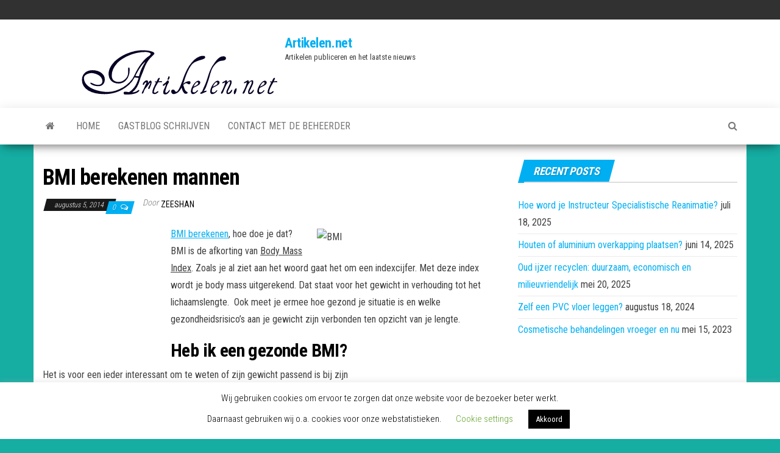

--- FILE ---
content_type: text/html; charset=UTF-8
request_url: https://www.artikelen.net/bmi-berekenen-mannen/
body_size: 15629
content:
<!DOCTYPE html>
<html dir="ltr" lang="nl-NL" prefix="og: https://ogp.me/ns#">
    <head>
        <meta http-equiv="content-type" content="text/html; charset=UTF-8" />
        <meta http-equiv="X-UA-Compatible" content="IE=edge">
        <meta name="viewport" content="width=device-width, initial-scale=1">
        <link rel="pingback" href="https://www.artikelen.net/xmlrpc.php" />
        
        <!--noptimize-->
        <script type = "text/javascript">

            // 
            // Get screen dimensions, device pixel ration and set in a cookie.
            // 
            
                            var screen_width = screen.width;
            
            var devicePixelRatio = window.devicePixelRatio ? window.devicePixelRatio : 1;

            document.cookie = 'resolution=' + screen_width + ',' + devicePixelRatio + '; SameSite=Strict; path=/';

        </script> 
        <!--/noptimize--> <title>BMI berekenen mannen | Artikelen.net</title>

		<!-- All in One SEO 4.9.1.1 - aioseo.com -->
	<meta name="robots" content="max-image-preview:large" />
	<meta name="author" content="zeeshan"/>
	<link rel="canonical" href="https://www.artikelen.net/bmi-berekenen-mannen/" />
	<meta name="generator" content="All in One SEO (AIOSEO) 4.9.1.1" />
		<meta property="og:locale" content="nl_NL" />
		<meta property="og:site_name" content="Artikelen.net | Artikelen publiceren en het laatste nieuws" />
		<meta property="og:type" content="article" />
		<meta property="og:title" content="BMI berekenen mannen | Artikelen.net" />
		<meta property="og:url" content="https://www.artikelen.net/bmi-berekenen-mannen/" />
		<meta property="og:image" content="https://www.artikelen.net/wp-content/uploads/2018/05/New-Project-2.jpg" />
		<meta property="og:image:secure_url" content="https://www.artikelen.net/wp-content/uploads/2018/05/New-Project-2.jpg" />
		<meta property="article:published_time" content="2014-08-05T20:41:22+00:00" />
		<meta property="article:modified_time" content="2014-08-05T20:41:22+00:00" />
		<meta name="twitter:card" content="summary" />
		<meta name="twitter:title" content="BMI berekenen mannen | Artikelen.net" />
		<meta name="twitter:image" content="https://www.artikelen.net/wp-content/uploads/2018/05/New-Project-2.jpg" />
		<script type="application/ld+json" class="aioseo-schema">
			{"@context":"https:\/\/schema.org","@graph":[{"@type":"Article","@id":"https:\/\/www.artikelen.net\/bmi-berekenen-mannen\/#article","name":"BMI berekenen mannen | Artikelen.net","headline":"BMI berekenen mannen","author":{"@id":"https:\/\/www.artikelen.net\/author\/zeeshan\/#author"},"publisher":{"@id":"https:\/\/www.artikelen.net\/#organization"},"image":{"@type":"ImageObject","url":"http:\/\/bmi-uitrekenen.com\/wp-content\/uploads\/2013\/04\/bmi-uitrekenen-300x180.png","@id":"https:\/\/www.artikelen.net\/bmi-berekenen-mannen\/#articleImage"},"datePublished":"2014-08-05T20:41:22+00:00","dateModified":"2014-08-05T20:41:22+00:00","inLanguage":"nl-NL","mainEntityOfPage":{"@id":"https:\/\/www.artikelen.net\/bmi-berekenen-mannen\/#webpage"},"isPartOf":{"@id":"https:\/\/www.artikelen.net\/bmi-berekenen-mannen\/#webpage"},"articleSection":"Gezondheid"},{"@type":"BreadcrumbList","@id":"https:\/\/www.artikelen.net\/bmi-berekenen-mannen\/#breadcrumblist","itemListElement":[{"@type":"ListItem","@id":"https:\/\/www.artikelen.net#listItem","position":1,"name":"Home","item":"https:\/\/www.artikelen.net","nextItem":{"@type":"ListItem","@id":"https:\/\/www.artikelen.net\/category\/gezondheid\/#listItem","name":"Gezondheid"}},{"@type":"ListItem","@id":"https:\/\/www.artikelen.net\/category\/gezondheid\/#listItem","position":2,"name":"Gezondheid","item":"https:\/\/www.artikelen.net\/category\/gezondheid\/","nextItem":{"@type":"ListItem","@id":"https:\/\/www.artikelen.net\/bmi-berekenen-mannen\/#listItem","name":"BMI berekenen mannen"},"previousItem":{"@type":"ListItem","@id":"https:\/\/www.artikelen.net#listItem","name":"Home"}},{"@type":"ListItem","@id":"https:\/\/www.artikelen.net\/bmi-berekenen-mannen\/#listItem","position":3,"name":"BMI berekenen mannen","previousItem":{"@type":"ListItem","@id":"https:\/\/www.artikelen.net\/category\/gezondheid\/#listItem","name":"Gezondheid"}}]},{"@type":"Organization","@id":"https:\/\/www.artikelen.net\/#organization","name":"Artikelen.net","description":"Artikelen publiceren en het laatste nieuws","url":"https:\/\/www.artikelen.net\/","logo":{"@type":"ImageObject","url":"https:\/\/www.artikelen.net\/wp-content\/uploads\/2018\/05\/New-Project-2.jpg","@id":"https:\/\/www.artikelen.net\/bmi-berekenen-mannen\/#organizationLogo","width":397,"height":105},"image":{"@id":"https:\/\/www.artikelen.net\/bmi-berekenen-mannen\/#organizationLogo"}},{"@type":"Person","@id":"https:\/\/www.artikelen.net\/author\/zeeshan\/#author","url":"https:\/\/www.artikelen.net\/author\/zeeshan\/","name":"zeeshan","image":{"@type":"ImageObject","@id":"https:\/\/www.artikelen.net\/bmi-berekenen-mannen\/#authorImage","url":"https:\/\/secure.gravatar.com\/avatar\/1945fbff86a774494f483822382b1cee8e950e237f9b7c85b6a16f78405fb261?s=96&d=mm&r=g","width":96,"height":96,"caption":"zeeshan"}},{"@type":"WebPage","@id":"https:\/\/www.artikelen.net\/bmi-berekenen-mannen\/#webpage","url":"https:\/\/www.artikelen.net\/bmi-berekenen-mannen\/","name":"BMI berekenen mannen | Artikelen.net","inLanguage":"nl-NL","isPartOf":{"@id":"https:\/\/www.artikelen.net\/#website"},"breadcrumb":{"@id":"https:\/\/www.artikelen.net\/bmi-berekenen-mannen\/#breadcrumblist"},"author":{"@id":"https:\/\/www.artikelen.net\/author\/zeeshan\/#author"},"creator":{"@id":"https:\/\/www.artikelen.net\/author\/zeeshan\/#author"},"datePublished":"2014-08-05T20:41:22+00:00","dateModified":"2014-08-05T20:41:22+00:00"},{"@type":"WebSite","@id":"https:\/\/www.artikelen.net\/#website","url":"https:\/\/www.artikelen.net\/","name":"Artikelen.net","description":"Artikelen publiceren en het laatste nieuws","inLanguage":"nl-NL","publisher":{"@id":"https:\/\/www.artikelen.net\/#organization"}}]}
		</script>
		<!-- All in One SEO -->

<link rel='dns-prefetch' href='//fonts.googleapis.com' />
<link rel="alternate" type="application/rss+xml" title="Artikelen.net &raquo; feed" href="https://www.artikelen.net/feed/" />
<link rel="alternate" type="application/rss+xml" title="Artikelen.net &raquo; reacties feed" href="https://www.artikelen.net/comments/feed/" />
<link rel="alternate" type="application/rss+xml" title="Artikelen.net &raquo; BMI berekenen mannen reacties feed" href="https://www.artikelen.net/bmi-berekenen-mannen/feed/" />
<link rel="alternate" title="oEmbed (JSON)" type="application/json+oembed" href="https://www.artikelen.net/wp-json/oembed/1.0/embed?url=https%3A%2F%2Fwww.artikelen.net%2Fbmi-berekenen-mannen%2F" />
<link rel="alternate" title="oEmbed (XML)" type="text/xml+oembed" href="https://www.artikelen.net/wp-json/oembed/1.0/embed?url=https%3A%2F%2Fwww.artikelen.net%2Fbmi-berekenen-mannen%2F&#038;format=xml" />
<style id='wp-img-auto-sizes-contain-inline-css' type='text/css'>
img:is([sizes=auto i],[sizes^="auto," i]){contain-intrinsic-size:3000px 1500px}
/*# sourceURL=wp-img-auto-sizes-contain-inline-css */
</style>
<style id='wp-emoji-styles-inline-css' type='text/css'>

	img.wp-smiley, img.emoji {
		display: inline !important;
		border: none !important;
		box-shadow: none !important;
		height: 1em !important;
		width: 1em !important;
		margin: 0 0.07em !important;
		vertical-align: -0.1em !important;
		background: none !important;
		padding: 0 !important;
	}
/*# sourceURL=wp-emoji-styles-inline-css */
</style>
<style id='wp-block-library-inline-css' type='text/css'>
:root{--wp-block-synced-color:#7a00df;--wp-block-synced-color--rgb:122,0,223;--wp-bound-block-color:var(--wp-block-synced-color);--wp-editor-canvas-background:#ddd;--wp-admin-theme-color:#007cba;--wp-admin-theme-color--rgb:0,124,186;--wp-admin-theme-color-darker-10:#006ba1;--wp-admin-theme-color-darker-10--rgb:0,107,160.5;--wp-admin-theme-color-darker-20:#005a87;--wp-admin-theme-color-darker-20--rgb:0,90,135;--wp-admin-border-width-focus:2px}@media (min-resolution:192dpi){:root{--wp-admin-border-width-focus:1.5px}}.wp-element-button{cursor:pointer}:root .has-very-light-gray-background-color{background-color:#eee}:root .has-very-dark-gray-background-color{background-color:#313131}:root .has-very-light-gray-color{color:#eee}:root .has-very-dark-gray-color{color:#313131}:root .has-vivid-green-cyan-to-vivid-cyan-blue-gradient-background{background:linear-gradient(135deg,#00d084,#0693e3)}:root .has-purple-crush-gradient-background{background:linear-gradient(135deg,#34e2e4,#4721fb 50%,#ab1dfe)}:root .has-hazy-dawn-gradient-background{background:linear-gradient(135deg,#faaca8,#dad0ec)}:root .has-subdued-olive-gradient-background{background:linear-gradient(135deg,#fafae1,#67a671)}:root .has-atomic-cream-gradient-background{background:linear-gradient(135deg,#fdd79a,#004a59)}:root .has-nightshade-gradient-background{background:linear-gradient(135deg,#330968,#31cdcf)}:root .has-midnight-gradient-background{background:linear-gradient(135deg,#020381,#2874fc)}:root{--wp--preset--font-size--normal:16px;--wp--preset--font-size--huge:42px}.has-regular-font-size{font-size:1em}.has-larger-font-size{font-size:2.625em}.has-normal-font-size{font-size:var(--wp--preset--font-size--normal)}.has-huge-font-size{font-size:var(--wp--preset--font-size--huge)}.has-text-align-center{text-align:center}.has-text-align-left{text-align:left}.has-text-align-right{text-align:right}.has-fit-text{white-space:nowrap!important}#end-resizable-editor-section{display:none}.aligncenter{clear:both}.items-justified-left{justify-content:flex-start}.items-justified-center{justify-content:center}.items-justified-right{justify-content:flex-end}.items-justified-space-between{justify-content:space-between}.screen-reader-text{border:0;clip-path:inset(50%);height:1px;margin:-1px;overflow:hidden;padding:0;position:absolute;width:1px;word-wrap:normal!important}.screen-reader-text:focus{background-color:#ddd;clip-path:none;color:#444;display:block;font-size:1em;height:auto;left:5px;line-height:normal;padding:15px 23px 14px;text-decoration:none;top:5px;width:auto;z-index:100000}html :where(.has-border-color){border-style:solid}html :where([style*=border-top-color]){border-top-style:solid}html :where([style*=border-right-color]){border-right-style:solid}html :where([style*=border-bottom-color]){border-bottom-style:solid}html :where([style*=border-left-color]){border-left-style:solid}html :where([style*=border-width]){border-style:solid}html :where([style*=border-top-width]){border-top-style:solid}html :where([style*=border-right-width]){border-right-style:solid}html :where([style*=border-bottom-width]){border-bottom-style:solid}html :where([style*=border-left-width]){border-left-style:solid}html :where(img[class*=wp-image-]){height:auto;max-width:100%}:where(figure){margin:0 0 1em}html :where(.is-position-sticky){--wp-admin--admin-bar--position-offset:var(--wp-admin--admin-bar--height,0px)}@media screen and (max-width:600px){html :where(.is-position-sticky){--wp-admin--admin-bar--position-offset:0px}}

/*# sourceURL=wp-block-library-inline-css */
</style><style id='global-styles-inline-css' type='text/css'>
:root{--wp--preset--aspect-ratio--square: 1;--wp--preset--aspect-ratio--4-3: 4/3;--wp--preset--aspect-ratio--3-4: 3/4;--wp--preset--aspect-ratio--3-2: 3/2;--wp--preset--aspect-ratio--2-3: 2/3;--wp--preset--aspect-ratio--16-9: 16/9;--wp--preset--aspect-ratio--9-16: 9/16;--wp--preset--color--black: #000000;--wp--preset--color--cyan-bluish-gray: #abb8c3;--wp--preset--color--white: #ffffff;--wp--preset--color--pale-pink: #f78da7;--wp--preset--color--vivid-red: #cf2e2e;--wp--preset--color--luminous-vivid-orange: #ff6900;--wp--preset--color--luminous-vivid-amber: #fcb900;--wp--preset--color--light-green-cyan: #7bdcb5;--wp--preset--color--vivid-green-cyan: #00d084;--wp--preset--color--pale-cyan-blue: #8ed1fc;--wp--preset--color--vivid-cyan-blue: #0693e3;--wp--preset--color--vivid-purple: #9b51e0;--wp--preset--gradient--vivid-cyan-blue-to-vivid-purple: linear-gradient(135deg,rgb(6,147,227) 0%,rgb(155,81,224) 100%);--wp--preset--gradient--light-green-cyan-to-vivid-green-cyan: linear-gradient(135deg,rgb(122,220,180) 0%,rgb(0,208,130) 100%);--wp--preset--gradient--luminous-vivid-amber-to-luminous-vivid-orange: linear-gradient(135deg,rgb(252,185,0) 0%,rgb(255,105,0) 100%);--wp--preset--gradient--luminous-vivid-orange-to-vivid-red: linear-gradient(135deg,rgb(255,105,0) 0%,rgb(207,46,46) 100%);--wp--preset--gradient--very-light-gray-to-cyan-bluish-gray: linear-gradient(135deg,rgb(238,238,238) 0%,rgb(169,184,195) 100%);--wp--preset--gradient--cool-to-warm-spectrum: linear-gradient(135deg,rgb(74,234,220) 0%,rgb(151,120,209) 20%,rgb(207,42,186) 40%,rgb(238,44,130) 60%,rgb(251,105,98) 80%,rgb(254,248,76) 100%);--wp--preset--gradient--blush-light-purple: linear-gradient(135deg,rgb(255,206,236) 0%,rgb(152,150,240) 100%);--wp--preset--gradient--blush-bordeaux: linear-gradient(135deg,rgb(254,205,165) 0%,rgb(254,45,45) 50%,rgb(107,0,62) 100%);--wp--preset--gradient--luminous-dusk: linear-gradient(135deg,rgb(255,203,112) 0%,rgb(199,81,192) 50%,rgb(65,88,208) 100%);--wp--preset--gradient--pale-ocean: linear-gradient(135deg,rgb(255,245,203) 0%,rgb(182,227,212) 50%,rgb(51,167,181) 100%);--wp--preset--gradient--electric-grass: linear-gradient(135deg,rgb(202,248,128) 0%,rgb(113,206,126) 100%);--wp--preset--gradient--midnight: linear-gradient(135deg,rgb(2,3,129) 0%,rgb(40,116,252) 100%);--wp--preset--font-size--small: 13px;--wp--preset--font-size--medium: 20px;--wp--preset--font-size--large: 36px;--wp--preset--font-size--x-large: 42px;--wp--preset--spacing--20: 0.44rem;--wp--preset--spacing--30: 0.67rem;--wp--preset--spacing--40: 1rem;--wp--preset--spacing--50: 1.5rem;--wp--preset--spacing--60: 2.25rem;--wp--preset--spacing--70: 3.38rem;--wp--preset--spacing--80: 5.06rem;--wp--preset--shadow--natural: 6px 6px 9px rgba(0, 0, 0, 0.2);--wp--preset--shadow--deep: 12px 12px 50px rgba(0, 0, 0, 0.4);--wp--preset--shadow--sharp: 6px 6px 0px rgba(0, 0, 0, 0.2);--wp--preset--shadow--outlined: 6px 6px 0px -3px rgb(255, 255, 255), 6px 6px rgb(0, 0, 0);--wp--preset--shadow--crisp: 6px 6px 0px rgb(0, 0, 0);}:where(.is-layout-flex){gap: 0.5em;}:where(.is-layout-grid){gap: 0.5em;}body .is-layout-flex{display: flex;}.is-layout-flex{flex-wrap: wrap;align-items: center;}.is-layout-flex > :is(*, div){margin: 0;}body .is-layout-grid{display: grid;}.is-layout-grid > :is(*, div){margin: 0;}:where(.wp-block-columns.is-layout-flex){gap: 2em;}:where(.wp-block-columns.is-layout-grid){gap: 2em;}:where(.wp-block-post-template.is-layout-flex){gap: 1.25em;}:where(.wp-block-post-template.is-layout-grid){gap: 1.25em;}.has-black-color{color: var(--wp--preset--color--black) !important;}.has-cyan-bluish-gray-color{color: var(--wp--preset--color--cyan-bluish-gray) !important;}.has-white-color{color: var(--wp--preset--color--white) !important;}.has-pale-pink-color{color: var(--wp--preset--color--pale-pink) !important;}.has-vivid-red-color{color: var(--wp--preset--color--vivid-red) !important;}.has-luminous-vivid-orange-color{color: var(--wp--preset--color--luminous-vivid-orange) !important;}.has-luminous-vivid-amber-color{color: var(--wp--preset--color--luminous-vivid-amber) !important;}.has-light-green-cyan-color{color: var(--wp--preset--color--light-green-cyan) !important;}.has-vivid-green-cyan-color{color: var(--wp--preset--color--vivid-green-cyan) !important;}.has-pale-cyan-blue-color{color: var(--wp--preset--color--pale-cyan-blue) !important;}.has-vivid-cyan-blue-color{color: var(--wp--preset--color--vivid-cyan-blue) !important;}.has-vivid-purple-color{color: var(--wp--preset--color--vivid-purple) !important;}.has-black-background-color{background-color: var(--wp--preset--color--black) !important;}.has-cyan-bluish-gray-background-color{background-color: var(--wp--preset--color--cyan-bluish-gray) !important;}.has-white-background-color{background-color: var(--wp--preset--color--white) !important;}.has-pale-pink-background-color{background-color: var(--wp--preset--color--pale-pink) !important;}.has-vivid-red-background-color{background-color: var(--wp--preset--color--vivid-red) !important;}.has-luminous-vivid-orange-background-color{background-color: var(--wp--preset--color--luminous-vivid-orange) !important;}.has-luminous-vivid-amber-background-color{background-color: var(--wp--preset--color--luminous-vivid-amber) !important;}.has-light-green-cyan-background-color{background-color: var(--wp--preset--color--light-green-cyan) !important;}.has-vivid-green-cyan-background-color{background-color: var(--wp--preset--color--vivid-green-cyan) !important;}.has-pale-cyan-blue-background-color{background-color: var(--wp--preset--color--pale-cyan-blue) !important;}.has-vivid-cyan-blue-background-color{background-color: var(--wp--preset--color--vivid-cyan-blue) !important;}.has-vivid-purple-background-color{background-color: var(--wp--preset--color--vivid-purple) !important;}.has-black-border-color{border-color: var(--wp--preset--color--black) !important;}.has-cyan-bluish-gray-border-color{border-color: var(--wp--preset--color--cyan-bluish-gray) !important;}.has-white-border-color{border-color: var(--wp--preset--color--white) !important;}.has-pale-pink-border-color{border-color: var(--wp--preset--color--pale-pink) !important;}.has-vivid-red-border-color{border-color: var(--wp--preset--color--vivid-red) !important;}.has-luminous-vivid-orange-border-color{border-color: var(--wp--preset--color--luminous-vivid-orange) !important;}.has-luminous-vivid-amber-border-color{border-color: var(--wp--preset--color--luminous-vivid-amber) !important;}.has-light-green-cyan-border-color{border-color: var(--wp--preset--color--light-green-cyan) !important;}.has-vivid-green-cyan-border-color{border-color: var(--wp--preset--color--vivid-green-cyan) !important;}.has-pale-cyan-blue-border-color{border-color: var(--wp--preset--color--pale-cyan-blue) !important;}.has-vivid-cyan-blue-border-color{border-color: var(--wp--preset--color--vivid-cyan-blue) !important;}.has-vivid-purple-border-color{border-color: var(--wp--preset--color--vivid-purple) !important;}.has-vivid-cyan-blue-to-vivid-purple-gradient-background{background: var(--wp--preset--gradient--vivid-cyan-blue-to-vivid-purple) !important;}.has-light-green-cyan-to-vivid-green-cyan-gradient-background{background: var(--wp--preset--gradient--light-green-cyan-to-vivid-green-cyan) !important;}.has-luminous-vivid-amber-to-luminous-vivid-orange-gradient-background{background: var(--wp--preset--gradient--luminous-vivid-amber-to-luminous-vivid-orange) !important;}.has-luminous-vivid-orange-to-vivid-red-gradient-background{background: var(--wp--preset--gradient--luminous-vivid-orange-to-vivid-red) !important;}.has-very-light-gray-to-cyan-bluish-gray-gradient-background{background: var(--wp--preset--gradient--very-light-gray-to-cyan-bluish-gray) !important;}.has-cool-to-warm-spectrum-gradient-background{background: var(--wp--preset--gradient--cool-to-warm-spectrum) !important;}.has-blush-light-purple-gradient-background{background: var(--wp--preset--gradient--blush-light-purple) !important;}.has-blush-bordeaux-gradient-background{background: var(--wp--preset--gradient--blush-bordeaux) !important;}.has-luminous-dusk-gradient-background{background: var(--wp--preset--gradient--luminous-dusk) !important;}.has-pale-ocean-gradient-background{background: var(--wp--preset--gradient--pale-ocean) !important;}.has-electric-grass-gradient-background{background: var(--wp--preset--gradient--electric-grass) !important;}.has-midnight-gradient-background{background: var(--wp--preset--gradient--midnight) !important;}.has-small-font-size{font-size: var(--wp--preset--font-size--small) !important;}.has-medium-font-size{font-size: var(--wp--preset--font-size--medium) !important;}.has-large-font-size{font-size: var(--wp--preset--font-size--large) !important;}.has-x-large-font-size{font-size: var(--wp--preset--font-size--x-large) !important;}
/*# sourceURL=global-styles-inline-css */
</style>

<style id='classic-theme-styles-inline-css' type='text/css'>
/*! This file is auto-generated */
.wp-block-button__link{color:#fff;background-color:#32373c;border-radius:9999px;box-shadow:none;text-decoration:none;padding:calc(.667em + 2px) calc(1.333em + 2px);font-size:1.125em}.wp-block-file__button{background:#32373c;color:#fff;text-decoration:none}
/*# sourceURL=/wp-includes/css/classic-themes.min.css */
</style>
<link rel='stylesheet' id='cookie-law-info-css' href='https://www.artikelen.net/wp-content/plugins/cookie-law-info/legacy/public/css/cookie-law-info-public.css?ver=3.3.8' type='text/css' media='all' />
<link rel='stylesheet' id='cookie-law-info-gdpr-css' href='https://www.artikelen.net/wp-content/plugins/cookie-law-info/legacy/public/css/cookie-law-info-gdpr.css?ver=3.3.8' type='text/css' media='all' />
<link rel='stylesheet' id='mks_shortcodes_fntawsm_css-css' href='https://www.artikelen.net/wp-content/plugins/meks-flexible-shortcodes/css/font-awesome/css/font-awesome.min.css?ver=1.3.8' type='text/css' media='screen' />
<link rel='stylesheet' id='mks_shortcodes_simple_line_icons-css' href='https://www.artikelen.net/wp-content/plugins/meks-flexible-shortcodes/css/simple-line/simple-line-icons.css?ver=1.3.8' type='text/css' media='screen' />
<link rel='stylesheet' id='mks_shortcodes_css-css' href='https://www.artikelen.net/wp-content/plugins/meks-flexible-shortcodes/css/style.css?ver=1.3.8' type='text/css' media='screen' />
<link rel='stylesheet' id='envo-magazine-fonts-css' href='https://fonts.googleapis.com/css?family=Roboto+Condensed%3A300%2C400%2C700&#038;subset=latin%2Clatin-ext' type='text/css' media='all' />
<link rel='stylesheet' id='bootstrap-css' href='https://www.artikelen.net/wp-content/themes/envo-magazine/css/bootstrap.css?ver=3.3.7' type='text/css' media='all' />
<link rel='stylesheet' id='envo-magazine-stylesheet-css' href='https://www.artikelen.net/wp-content/themes/envo-magazine/style.css?ver=1.3.12' type='text/css' media='all' />
<link rel='stylesheet' id='font-awesome-css' href='https://www.artikelen.net/wp-content/themes/envo-magazine/css/font-awesome.min.css?ver=4.7.0' type='text/css' media='all' />
<link rel='stylesheet' id='meks-ads-widget-css' href='https://www.artikelen.net/wp-content/plugins/meks-easy-ads-widget/css/style.css?ver=2.0.9' type='text/css' media='all' />
<link rel='stylesheet' id='meks-themeforest-widget-css' href='https://www.artikelen.net/wp-content/plugins/meks-themeforest-smart-widget/css/style.css?ver=1.6' type='text/css' media='all' />
<script type="text/javascript" src="https://www.artikelen.net/wp-includes/js/jquery/jquery.min.js?ver=3.7.1" id="jquery-core-js"></script>
<script type="text/javascript" src="https://www.artikelen.net/wp-includes/js/jquery/jquery-migrate.min.js?ver=3.4.1" id="jquery-migrate-js"></script>
<script type="text/javascript" id="jquery-js-after">
/* <![CDATA[ */
jQuery(document).ready(function() {
	jQuery(".28fe44d0db627046d4da2392b99c1272").click(function() {
		jQuery.post(
			"https://www.artikelen.net/wp-admin/admin-ajax.php", {
				"action": "quick_adsense_onpost_ad_click",
				"quick_adsense_onpost_ad_index": jQuery(this).attr("data-index"),
				"quick_adsense_nonce": "8f9eb9baf9",
			}, function(response) { }
		);
	});
});

//# sourceURL=jquery-js-after
/* ]]> */
</script>
<script type="text/javascript" id="cookie-law-info-js-extra">
/* <![CDATA[ */
var Cli_Data = {"nn_cookie_ids":[],"cookielist":[],"non_necessary_cookies":[],"ccpaEnabled":"","ccpaRegionBased":"","ccpaBarEnabled":"","strictlyEnabled":["necessary","obligatoire"],"ccpaType":"gdpr","js_blocking":"","custom_integration":"","triggerDomRefresh":"","secure_cookies":""};
var cli_cookiebar_settings = {"animate_speed_hide":"500","animate_speed_show":"500","background":"#FFF","border":"#b1a6a6c2","border_on":"","button_1_button_colour":"#000","button_1_button_hover":"#000000","button_1_link_colour":"#fff","button_1_as_button":"1","button_1_new_win":"","button_2_button_colour":"#333","button_2_button_hover":"#292929","button_2_link_colour":"#444","button_2_as_button":"","button_2_hidebar":"","button_3_button_colour":"#000","button_3_button_hover":"#000000","button_3_link_colour":"#fff","button_3_as_button":"1","button_3_new_win":"","button_4_button_colour":"#000","button_4_button_hover":"#000000","button_4_link_colour":"#62a329","button_4_as_button":"","button_7_button_colour":"#61a229","button_7_button_hover":"#4e8221","button_7_link_colour":"#fff","button_7_as_button":"1","button_7_new_win":"","font_family":"inherit","header_fix":"","notify_animate_hide":"1","notify_animate_show":"","notify_div_id":"#cookie-law-info-bar","notify_position_horizontal":"right","notify_position_vertical":"bottom","scroll_close":"","scroll_close_reload":"","accept_close_reload":"","reject_close_reload":"","showagain_tab":"1","showagain_background":"#fff","showagain_border":"#000","showagain_div_id":"#cookie-law-info-again","showagain_x_position":"100px","text":"#000","show_once_yn":"","show_once":"10000","logging_on":"","as_popup":"","popup_overlay":"1","bar_heading_text":"","cookie_bar_as":"banner","popup_showagain_position":"bottom-right","widget_position":"left"};
var log_object = {"ajax_url":"https://www.artikelen.net/wp-admin/admin-ajax.php"};
//# sourceURL=cookie-law-info-js-extra
/* ]]> */
</script>
<script type="text/javascript" src="https://www.artikelen.net/wp-content/plugins/cookie-law-info/legacy/public/js/cookie-law-info-public.js?ver=3.3.8" id="cookie-law-info-js"></script>
<link rel="https://api.w.org/" href="https://www.artikelen.net/wp-json/" /><link rel="alternate" title="JSON" type="application/json" href="https://www.artikelen.net/wp-json/wp/v2/posts/101" /><link rel="EditURI" type="application/rsd+xml" title="RSD" href="https://www.artikelen.net/xmlrpc.php?rsd" />

<link rel='shortlink' href='https://www.artikelen.net/?p=101' />
<script type="text/javascript">var ajaxurl = "https://www.artikelen.net/wp-admin/admin-ajax.php";</script><!-- auto ad code generated by Easy Google AdSense plugin v1.0.13 --><script async src="https://pagead2.googlesyndication.com/pagead/js/adsbygoogle.js?client=ca-pub-4853479855511907" crossorigin="anonymous"></script><!-- Easy Google AdSense plugin -->	<link rel="preconnect" href="https://fonts.googleapis.com">
	<link rel="preconnect" href="https://fonts.gstatic.com">
	<style type="text/css" id="custom-background-css">
body.custom-background { background-color: #16ada3; }
</style>
	<link rel="icon" href="https://www.artikelen.net/wp-content/uploads/2018/05/cropped-favicon-32x32.jpg" sizes="32x32" />
<link rel="icon" href="https://www.artikelen.net/wp-content/uploads/2018/05/cropped-favicon-192x192.jpg" sizes="192x192" />
<link rel="apple-touch-icon" href="https://www.artikelen.net/wp-content/uploads/2018/05/cropped-favicon-180x180.jpg" />
<meta name="msapplication-TileImage" content="https://www.artikelen.net/wp-content/uploads/2018/05/cropped-favicon-270x270.jpg" />
	<style id="egf-frontend-styles" type="text/css">
		p {} h1 {} h2 {} h3 {} h4 {} h5 {} h6 {} 	</style>
	    </head>
    <body id="blog" class="wp-singular post-template-default single single-post postid-101 single-format-standard custom-background wp-custom-logo wp-theme-envo-magazine">
        <a class="skip-link screen-reader-text" href="#site-content">Ga naar de inhoud</a>            <div class="top-menu" >
        <nav id="top-navigation" class="navbar navbar-inverse bg-dark">     
            <div class="container">   
                <div class="navbar-header">
                    <button type="button" class="navbar-toggle" data-toggle="collapse" data-target=".navbar-2-collapse">
                        <span class="sr-only">Navigatie in-/uitklappen</span>
                        <span class="icon-bar"></span>
                        <span class="icon-bar"></span>
                        <span class="icon-bar"></span>
                    </button>
                </div>
                <div class="collapse navbar-collapse navbar-2-collapse">
                                    </div>
            </div>    
        </nav> 
    </div>
<div class="site-header container-fluid">
    <div class="container" >
        <div class="row" >
            <div class="site-heading " >
                <div class="site-branding-logo">
                    <a href="https://www.artikelen.net/" class="custom-logo-link" rel="home"><img width="397" height="105" src="https://www.artikelen.net/wp-content/uploads/2018/05/New-Project-2.jpg" class="custom-logo" alt="Artikelen.net" decoding="async" srcset="https://www.artikelen.net/wp-content/uploads/2018/05/New-Project-2.jpg 397w, https://www.artikelen.net/wp-content/uploads/2018/05/New-Project-2-300x79.jpg 300w" sizes="(max-width: 397px) 100vw, 397px" /></a>                </div>
                <div class="site-branding-text">
                                            <p class="site-title"><a href="https://www.artikelen.net/" rel="home">Artikelen.net</a></p>
                    
                                            <p class="site-description">
                            Artikelen publiceren en het laatste nieuws                        </p>
                                    </div><!-- .site-branding-text -->
            </div>
            	
        </div>
    </div>
</div>
 
<div class="main-menu">
    <nav id="site-navigation" class="navbar navbar-default">     
        <div class="container">   
            <div class="navbar-header">
                                <button id="main-menu-panel" class="open-panel visible-xs" data-panel="main-menu-panel">
                        <span></span>
                        <span></span>
                        <span></span>
                    </button>
                            </div> 
                        <ul class="nav navbar-nav search-icon navbar-left hidden-xs">
                <li class="home-icon">
                    <a href="https://www.artikelen.net/" title="Artikelen.net">
                        <i class="fa fa-home"></i>
                    </a>
                </li>
            </ul>
            <div class="menu-container"><ul id="menu-main-menu" class="nav navbar-nav navbar-left"><li itemscope="itemscope" itemtype="https://www.schema.org/SiteNavigationElement" id="menu-item-2041" class="menu-item menu-item-type-post_type menu-item-object-page current_page_parent menu-item-2041"><a title="Home" href="https://www.artikelen.net/home-2/">Home</a></li>
<li itemscope="itemscope" itemtype="https://www.schema.org/SiteNavigationElement" id="menu-item-2152" class="menu-item menu-item-type-post_type menu-item-object-page menu-item-2152"><a title="Gastblog schrijven" href="https://www.artikelen.net/gastblog-schrijven/">Gastblog schrijven</a></li>
<li itemscope="itemscope" itemtype="https://www.schema.org/SiteNavigationElement" id="menu-item-3123" class="menu-item menu-item-type-post_type menu-item-object-page menu-item-3123"><a title="Contact met de beheerder" href="https://www.artikelen.net/contact-met-de-beheerder/">Contact met de beheerder</a></li>
</ul></div>            <ul class="nav navbar-nav search-icon navbar-right hidden-xs">
                <li class="top-search-icon">
                    <a href="#">
                        <i class="fa fa-search"></i>
                    </a>
                </li>
                <div class="top-search-box">
                    <form role="search" method="get" id="searchform" class="searchform" action="https://www.artikelen.net/">
				<div>
					<label class="screen-reader-text" for="s">Zoeken naar:</label>
					<input type="text" value="" name="s" id="s" />
					<input type="submit" id="searchsubmit" value="Zoeken" />
				</div>
			</form>                </div>
            </ul>
        </div>
            </nav> 
</div>

<div id="site-content" class="container main-container" role="main">
	<div class="page-area">
		
<!-- start content container -->
<!-- start content container -->
<div class="row">      
	<article class="col-md-8">
		                         
				<div class="post-101 post type-post status-publish format-standard hentry category-gezondheid">
										<h1 class="single-title">BMI berekenen mannen</h1>						<span class="posted-date">
		augustus 5, 2014	</span>
	<span class="comments-meta">
						<a href="https://www.artikelen.net/bmi-berekenen-mannen/#comments" rel="nofollow" title="Reageer opBMI berekenen mannen">
					0				</a>
					<i class="fa fa-comments-o"></i>
	</span>
								<span class="author-meta">
			<span class="author-meta-by">Door</span>
			<a href="https://www.artikelen.net/author/zeeshan/">
				zeeshan			</a>
		</span>
						<div class="single-content"> 
						<div class="single-entry-summary">
							 
							<div class="28fe44d0db627046d4da2392b99c1272" data-index="1" style="float: left; margin: 10px 10px 10px 0;">
<script async src="//pagead2.googlesyndication.com/pagead/js/adsbygoogle.js"></script>
<!-- 200x200, gemaakt 22-10-09 Kinderhoek -->
<ins class="adsbygoogle"
     style="display:inline-block;width:200px;height:200px"
     data-ad-client="ca-pub-4853479855511907"
     data-ad-slot="1830243863"></ins>
<script>
(adsbygoogle = window.adsbygoogle || []).push({});
</script>
</div>
<p><img fetchpriority="high" decoding="async" class="alignright" src="http://bmi-uitrekenen.com/wp-content/uploads/2013/04/bmi-uitrekenen-300x180.png" alt="BMI" width="300" height="180" /><a title="BMI uitrekenen" href="http://bmi-uitrekenen.com/">BMI berekenen</a>, hoe doe je dat? BMI is de afkorting van <span style="text-decoration: underline;">Body Mass Index</span>. Zoals je al ziet aan het woord gaat het om een indexcijfer. Met deze index wordt je body mass uitgerekend. Dat staat voor het gewicht in verhouding tot het lichaamslengte.  Ook meet je ermee hoe gezond je situatie is en welke gezondheidsrisico’s aan je gewicht zijn verbonden ten opzicht van je lengte.</p><div class="28fe44d0db627046d4da2392b99c1272" data-index="2" style="float: right; margin:10px 0 10px 10px;">
<script async src="//pagead2.googlesyndication.com/pagead/js/adsbygoogle.js"></script>
<!-- 200x200, gemaakt 22-10-09 Kinderhoek -->
<ins class="adsbygoogle"
     style="display:inline-block;width:200px;height:200px"
     data-ad-client="ca-pub-4853479855511907"
     data-ad-slot="1830243863"></ins>
<script>
(adsbygoogle = window.adsbygoogle || []).push({});
</script>
</div>

<h2>Heb ik een gezonde BMI?</h2>
<p>Het is voor een ieder interessant om te weten of zijn gewicht passend is bij zijn lengte. Want een gezonde BMI heeft meerdere voordelen. De Body Mass Index cijfer wordt gekenmerkt als gezond als de BMI cijfer tussen de 18.5 en 25 zit. Bij een gezonde BMI zijn de risico’s op ziektes vele malen kleiner.  Ook bevindt je je in een betere situatie waardoor je je beter voelt en dat geeft weer een aangename gevoel. Een van de belangrijkste methoden om een gezond BMI te houden is door je gewicht wekelijks of maandelijks te controleren. Want is er sprake van overgewicht, dan wordt het een erg lastige klus om ervan af te komen. Want je zal je complete levensstijl moeten verbeteren. Dit zijn dus de aangename voordelen om een gezonde BMI te hebben.</p>
<h3>Hoe bereken je je BMI?</h3>
<p>Het berekenen ervan kan heel simpel met online calculators. Zo kun je terecht op bmi-uitrekenen.com. Ook kan je de BMI zelf berekenen. Dit doe je als volgt. Je pakt je gewicht in kilogram en deelt het door je lengte in meter in het kwadraat. Zo simpel is het berekenen van je BMI!</p><div class="28fe44d0db627046d4da2392b99c1272" data-index="2" style="float: right; margin:10px 0 10px 10px;">
<script async src="//pagead2.googlesyndication.com/pagead/js/adsbygoogle.js"></script>
<!-- 200x200, gemaakt 22-10-09 Kinderhoek -->
<ins class="adsbygoogle"
     style="display:inline-block;width:200px;height:200px"
     data-ad-client="ca-pub-4853479855511907"
     data-ad-slot="1830243863"></ins>
<script>
(adsbygoogle = window.adsbygoogle || []).push({});
</script>
</div>

<div class="28fe44d0db627046d4da2392b99c1272" data-index="3" style="float: left; margin: 12px 12px 12px 0;">
<script async src="//pagead2.googlesyndication.com/pagead/js/adsbygoogle.js"></script>
<!-- 468x15, gemaakt 28-5-10 Leengoedkoopst -->
<ins class="adsbygoogle"
     style="display:inline-block;width:468px;height:15px"
     data-ad-client="ca-pub-4853479855511907"
     data-ad-slot="5172516097"></ins>
<script>
(adsbygoogle = window.adsbygoogle || []).push({});
</script>
</div>

<div style="font-size: 0px; height: 0px; line-height: 0px; margin: 0; padding: 0; clear: both;"></div><h2 id="related-posts-via-categories-title">Gerelateerd artikel</h2><ul id="related-posts-via-categories-list"><li><a href="https://www.artikelen.net/de-looponderdelen-van-atletiek/" title="De looponderdelen van atletiek">De looponderdelen van atletiek</a></li><li><a href="https://www.artikelen.net/waarom-zijn-groenten-en-fruit-zo-belangrijk/" title="Waarom zijn groenten en fruit zo belangrijk?">Waarom zijn groenten en fruit zo belangrijk?</a></li><li><a href="https://www.artikelen.net/norovirus-verantwoordelijk-voor-buikgriep/" title="Norovirus verantwoordelijk voor buikgriep">Norovirus verantwoordelijk voor buikgriep</a></li><li><a href="https://www.artikelen.net/paleo-dieet-ontbijt-recepten/" title="Paleo dieet ontbijt recepten">Paleo dieet ontbijt recepten</a></li><li><a href="https://www.artikelen.net/werkt-een-koolhydraatarm-dieet/" title="Werkt een koolhydraatarm dieet?">Werkt een koolhydraatarm dieet?</a></li><li><a href="https://www.artikelen.net/venkel-een-vergeten-groente/" title="Venkel is een vergeten groente">Venkel is een vergeten groente</a></li><li><a href="https://www.artikelen.net/add-boeken-tips/" title="Add boeken tips">Add boeken tips</a></li></ul> 
							 
						</div><!-- .single-entry-summary -->
												<div class="entry-footer"><div class="cat-links"><span class="space-right">Categorie</span><a href="https://www.artikelen.net/category/gezondheid/">Gezondheid</a></div></div>                        <div class="entry-footer"></div>					</div>
							<div class="prev-next-links">
					<div class="arrowLeft">
				<a href="https://www.artikelen.net/een-vismagneet-super-handig/" rel="prev"><i class="fa fa-angle-double-left fa-2x" aria-hidden="true"></i></a>				<div class="prev-next-links-thumb">
					<a href="https://www.artikelen.net/een-vismagneet-super-handig/" rel="prev"></a>				</div>
				<div class="prev-next-links-title">
					<a href="https://www.artikelen.net/een-vismagneet-super-handig/" rel="prev">Een vismagneet, super handig!</a>				</div>	
			</div>
			
			<div class="arrowRight">
				<a href="https://www.artikelen.net/waar-kan-je-het-best-je-auto-verkopen/" rel="next"><i class="fa fa-angle-double-right fa-2x" aria-hidden="true"></i></a>				<div class="prev-next-links-thumb">
					<a href="https://www.artikelen.net/waar-kan-je-het-best-je-auto-verkopen/" rel="next"></a>				</div>
				<div class="prev-next-links-title">
					<a href="https://www.artikelen.net/waar-kan-je-het-best-je-auto-verkopen/" rel="next">Waar kan je het best je auto verkopen?</a>				</div>	
			</div>
		
				</div>
													<div class="single-footer">
								<div id="comments" class="comments-template">
			<div id="respond" class="comment-respond">
		<h3 id="reply-title" class="comment-reply-title">Geef een reactie <small><a rel="nofollow" id="cancel-comment-reply-link" href="/bmi-berekenen-mannen/#respond" style="display:none;">Reactie annuleren</a></small></h3><p class="must-log-in">Je moet <a href="https://www.artikelen.net/wp-login.php?redirect_to=https%3A%2F%2Fwww.artikelen.net%2Fbmi-berekenen-mannen%2F"> ingelogd zijn op</a> om een reactie te plaatsen.</p>	</div><!-- #respond -->
		</div>
 
						</div>
									</div>        
			        
		    
	</article> 
		<aside id="sidebar" class="col-md-4">
		
		<div id="recent-posts-3" class="widget widget_recent_entries">
		<div class="widget-title"><h3>Recent Posts</h3></div>
		<ul>
											<li>
					<a href="https://www.artikelen.net/hoe-word-je-instructeur-specialistische-reanimatie/">Hoe word je Instructeur Specialistische Reanimatie?</a>
											<span class="post-date">juli 18, 2025</span>
									</li>
											<li>
					<a href="https://www.artikelen.net/houten-of-aluminium-overkapping-plaatsen/">Houten of aluminium overkapping plaatsen?</a>
											<span class="post-date">juni 14, 2025</span>
									</li>
											<li>
					<a href="https://www.artikelen.net/oud-ijzer-recyclen-duurzaam-economisch-en-milieuvriendelijk/">Oud ijzer recyclen: duurzaam, economisch en milieuvriendelijk</a>
											<span class="post-date">mei 20, 2025</span>
									</li>
											<li>
					<a href="https://www.artikelen.net/zelf-een-pvc-vloer-leggen/">Zelf een PVC vloer leggen?</a>
											<span class="post-date">augustus 18, 2024</span>
									</li>
											<li>
					<a href="https://www.artikelen.net/cosmetische-behandelingen-vroeger-en-nu/">Cosmetische behandelingen vroeger en nu</a>
											<span class="post-date">mei 15, 2023</span>
									</li>
					</ul>

		</div><div id="text-3" class="widget widget_text">			<div class="textwidget"><center><script type="text/javascript">
    google_ad_client = "ca-pub-4853479855511907";
    google_ad_slot = "5549942591";
    google_ad_width = 120;
    google_ad_height = 600;
</script>
<!-- 120x600, gemaakt 10-8-10 Client -->
<script type="text/javascript"
src="//pagead2.googlesyndication.com/pagead/show_ads.js">
</script></center></div>
		</div><div id="archives-2" class="widget widget_archive"><div class="widget-title"><h3>Archieven</h3></div>		<label class="screen-reader-text" for="archives-dropdown-2">Archieven</label>
		<select id="archives-dropdown-2" name="archive-dropdown">
			
			<option value="">Maand selecteren</option>
				<option value='https://www.artikelen.net/2025/07/'> juli 2025 &nbsp;(1)</option>
	<option value='https://www.artikelen.net/2025/06/'> juni 2025 &nbsp;(1)</option>
	<option value='https://www.artikelen.net/2025/05/'> mei 2025 &nbsp;(1)</option>
	<option value='https://www.artikelen.net/2024/08/'> augustus 2024 &nbsp;(1)</option>
	<option value='https://www.artikelen.net/2023/05/'> mei 2023 &nbsp;(1)</option>
	<option value='https://www.artikelen.net/2023/03/'> maart 2023 &nbsp;(2)</option>
	<option value='https://www.artikelen.net/2023/02/'> februari 2023 &nbsp;(1)</option>
	<option value='https://www.artikelen.net/2023/01/'> januari 2023 &nbsp;(2)</option>
	<option value='https://www.artikelen.net/2022/12/'> december 2022 &nbsp;(1)</option>
	<option value='https://www.artikelen.net/2022/11/'> november 2022 &nbsp;(1)</option>
	<option value='https://www.artikelen.net/2022/10/'> oktober 2022 &nbsp;(4)</option>
	<option value='https://www.artikelen.net/2022/08/'> augustus 2022 &nbsp;(1)</option>
	<option value='https://www.artikelen.net/2022/06/'> juni 2022 &nbsp;(1)</option>
	<option value='https://www.artikelen.net/2022/05/'> mei 2022 &nbsp;(2)</option>
	<option value='https://www.artikelen.net/2022/04/'> april 2022 &nbsp;(1)</option>
	<option value='https://www.artikelen.net/2022/01/'> januari 2022 &nbsp;(1)</option>
	<option value='https://www.artikelen.net/2021/12/'> december 2021 &nbsp;(1)</option>
	<option value='https://www.artikelen.net/2021/11/'> november 2021 &nbsp;(1)</option>
	<option value='https://www.artikelen.net/2021/08/'> augustus 2021 &nbsp;(1)</option>
	<option value='https://www.artikelen.net/2021/06/'> juni 2021 &nbsp;(2)</option>
	<option value='https://www.artikelen.net/2021/05/'> mei 2021 &nbsp;(1)</option>
	<option value='https://www.artikelen.net/2021/04/'> april 2021 &nbsp;(1)</option>
	<option value='https://www.artikelen.net/2021/03/'> maart 2021 &nbsp;(2)</option>
	<option value='https://www.artikelen.net/2021/02/'> februari 2021 &nbsp;(2)</option>
	<option value='https://www.artikelen.net/2020/12/'> december 2020 &nbsp;(1)</option>
	<option value='https://www.artikelen.net/2020/11/'> november 2020 &nbsp;(1)</option>
	<option value='https://www.artikelen.net/2020/10/'> oktober 2020 &nbsp;(1)</option>
	<option value='https://www.artikelen.net/2020/08/'> augustus 2020 &nbsp;(2)</option>
	<option value='https://www.artikelen.net/2020/05/'> mei 2020 &nbsp;(2)</option>
	<option value='https://www.artikelen.net/2020/04/'> april 2020 &nbsp;(1)</option>
	<option value='https://www.artikelen.net/2020/03/'> maart 2020 &nbsp;(1)</option>
	<option value='https://www.artikelen.net/2019/12/'> december 2019 &nbsp;(1)</option>
	<option value='https://www.artikelen.net/2019/11/'> november 2019 &nbsp;(1)</option>
	<option value='https://www.artikelen.net/2019/10/'> oktober 2019 &nbsp;(5)</option>
	<option value='https://www.artikelen.net/2019/09/'> september 2019 &nbsp;(2)</option>
	<option value='https://www.artikelen.net/2019/08/'> augustus 2019 &nbsp;(4)</option>
	<option value='https://www.artikelen.net/2019/07/'> juli 2019 &nbsp;(3)</option>
	<option value='https://www.artikelen.net/2019/06/'> juni 2019 &nbsp;(4)</option>
	<option value='https://www.artikelen.net/2019/04/'> april 2019 &nbsp;(3)</option>
	<option value='https://www.artikelen.net/2019/03/'> maart 2019 &nbsp;(4)</option>
	<option value='https://www.artikelen.net/2019/02/'> februari 2019 &nbsp;(1)</option>
	<option value='https://www.artikelen.net/2018/12/'> december 2018 &nbsp;(2)</option>
	<option value='https://www.artikelen.net/2018/11/'> november 2018 &nbsp;(2)</option>
	<option value='https://www.artikelen.net/2018/10/'> oktober 2018 &nbsp;(2)</option>
	<option value='https://www.artikelen.net/2018/09/'> september 2018 &nbsp;(4)</option>
	<option value='https://www.artikelen.net/2018/08/'> augustus 2018 &nbsp;(1)</option>
	<option value='https://www.artikelen.net/2018/07/'> juli 2018 &nbsp;(3)</option>
	<option value='https://www.artikelen.net/2018/05/'> mei 2018 &nbsp;(4)</option>
	<option value='https://www.artikelen.net/2018/04/'> april 2018 &nbsp;(4)</option>
	<option value='https://www.artikelen.net/2018/03/'> maart 2018 &nbsp;(2)</option>
	<option value='https://www.artikelen.net/2018/02/'> februari 2018 &nbsp;(5)</option>
	<option value='https://www.artikelen.net/2018/01/'> januari 2018 &nbsp;(2)</option>
	<option value='https://www.artikelen.net/2017/12/'> december 2017 &nbsp;(2)</option>
	<option value='https://www.artikelen.net/2017/10/'> oktober 2017 &nbsp;(2)</option>
	<option value='https://www.artikelen.net/2017/08/'> augustus 2017 &nbsp;(6)</option>
	<option value='https://www.artikelen.net/2017/07/'> juli 2017 &nbsp;(5)</option>
	<option value='https://www.artikelen.net/2017/06/'> juni 2017 &nbsp;(1)</option>
	<option value='https://www.artikelen.net/2017/05/'> mei 2017 &nbsp;(1)</option>
	<option value='https://www.artikelen.net/2017/04/'> april 2017 &nbsp;(4)</option>
	<option value='https://www.artikelen.net/2017/03/'> maart 2017 &nbsp;(1)</option>
	<option value='https://www.artikelen.net/2017/02/'> februari 2017 &nbsp;(7)</option>
	<option value='https://www.artikelen.net/2017/01/'> januari 2017 &nbsp;(4)</option>
	<option value='https://www.artikelen.net/2016/12/'> december 2016 &nbsp;(5)</option>
	<option value='https://www.artikelen.net/2016/11/'> november 2016 &nbsp;(7)</option>
	<option value='https://www.artikelen.net/2016/10/'> oktober 2016 &nbsp;(4)</option>
	<option value='https://www.artikelen.net/2016/09/'> september 2016 &nbsp;(3)</option>
	<option value='https://www.artikelen.net/2016/08/'> augustus 2016 &nbsp;(8)</option>
	<option value='https://www.artikelen.net/2016/07/'> juli 2016 &nbsp;(3)</option>
	<option value='https://www.artikelen.net/2016/06/'> juni 2016 &nbsp;(4)</option>
	<option value='https://www.artikelen.net/2016/05/'> mei 2016 &nbsp;(1)</option>
	<option value='https://www.artikelen.net/2016/04/'> april 2016 &nbsp;(10)</option>
	<option value='https://www.artikelen.net/2016/03/'> maart 2016 &nbsp;(8)</option>
	<option value='https://www.artikelen.net/2016/02/'> februari 2016 &nbsp;(1)</option>
	<option value='https://www.artikelen.net/2016/01/'> januari 2016 &nbsp;(6)</option>
	<option value='https://www.artikelen.net/2015/12/'> december 2015 &nbsp;(6)</option>
	<option value='https://www.artikelen.net/2015/11/'> november 2015 &nbsp;(11)</option>
	<option value='https://www.artikelen.net/2015/10/'> oktober 2015 &nbsp;(4)</option>
	<option value='https://www.artikelen.net/2015/09/'> september 2015 &nbsp;(5)</option>
	<option value='https://www.artikelen.net/2015/08/'> augustus 2015 &nbsp;(9)</option>
	<option value='https://www.artikelen.net/2015/07/'> juli 2015 &nbsp;(6)</option>
	<option value='https://www.artikelen.net/2015/06/'> juni 2015 &nbsp;(18)</option>
	<option value='https://www.artikelen.net/2015/05/'> mei 2015 &nbsp;(7)</option>
	<option value='https://www.artikelen.net/2015/04/'> april 2015 &nbsp;(15)</option>
	<option value='https://www.artikelen.net/2015/03/'> maart 2015 &nbsp;(27)</option>
	<option value='https://www.artikelen.net/2015/02/'> februari 2015 &nbsp;(17)</option>
	<option value='https://www.artikelen.net/2015/01/'> januari 2015 &nbsp;(20)</option>
	<option value='https://www.artikelen.net/2014/12/'> december 2014 &nbsp;(19)</option>
	<option value='https://www.artikelen.net/2014/11/'> november 2014 &nbsp;(30)</option>
	<option value='https://www.artikelen.net/2014/10/'> oktober 2014 &nbsp;(25)</option>
	<option value='https://www.artikelen.net/2014/09/'> september 2014 &nbsp;(18)</option>
	<option value='https://www.artikelen.net/2014/08/'> augustus 2014 &nbsp;(61)</option>

		</select>

			<script type="text/javascript">
/* <![CDATA[ */

( ( dropdownId ) => {
	const dropdown = document.getElementById( dropdownId );
	function onSelectChange() {
		setTimeout( () => {
			if ( 'escape' === dropdown.dataset.lastkey ) {
				return;
			}
			if ( dropdown.value ) {
				document.location.href = dropdown.value;
			}
		}, 250 );
	}
	function onKeyUp( event ) {
		if ( 'Escape' === event.key ) {
			dropdown.dataset.lastkey = 'escape';
		} else {
			delete dropdown.dataset.lastkey;
		}
	}
	function onClick() {
		delete dropdown.dataset.lastkey;
	}
	dropdown.addEventListener( 'keyup', onKeyUp );
	dropdown.addEventListener( 'click', onClick );
	dropdown.addEventListener( 'change', onSelectChange );
})( "archives-dropdown-2" );

//# sourceURL=WP_Widget_Archives%3A%3Awidget
/* ]]> */
</script>
</div><div id="categories-3" class="widget widget_categories"><div class="widget-title"><h3>Rubrieken</h3></div>
			<ul>
					<li class="cat-item cat-item-498"><a href="https://www.artikelen.net/category/automotive/">Auto</a> (7)
</li>
	<li class="cat-item cat-item-41"><a href="https://www.artikelen.net/category/contacten/">Contacten</a> (5)
</li>
	<li class="cat-item cat-item-616"><a href="https://www.artikelen.net/category/dating/">Dating</a> (1)
</li>
	<li class="cat-item cat-item-3"><a href="https://www.artikelen.net/category/dieren/">Dieren</a> (3)
</li>
	<li class="cat-item cat-item-606"><a href="https://www.artikelen.net/category/entertainment/">Entertainment</a> (6)
</li>
	<li class="cat-item cat-item-539"><a href="https://www.artikelen.net/category/food/">Eten</a> (3)
</li>
	<li class="cat-item cat-item-522"><a href="https://www.artikelen.net/category/familie/">Familie</a> (6)
</li>
	<li class="cat-item cat-item-1"><a href="https://www.artikelen.net/category/financiele-berichten/">Financieel</a> (88)
</li>
	<li class="cat-item cat-item-11"><a href="https://www.artikelen.net/category/spellen/">Games</a> (10)
</li>
	<li class="cat-item cat-item-4"><a href="https://www.artikelen.net/category/gezondheid/">Gezondheid</a> (87)
</li>
	<li class="cat-item cat-item-5"><a href="https://www.artikelen.net/category/huis_tuin/">Huis en tuin</a> (70)
</li>
	<li class="cat-item cat-item-38"><a href="https://www.artikelen.net/category/webmaster/">ICT</a> (20)
</li>
	<li class="cat-item cat-item-617"><a href="https://www.artikelen.net/category/kantoor/">Kantoor</a> (1)
</li>
	<li class="cat-item cat-item-520"><a href="https://www.artikelen.net/category/kunst/">Kunst</a> (1)
</li>
	<li class="cat-item cat-item-540"><a href="https://www.artikelen.net/category/lifestyle/">Lifestyle</a> (14)
</li>
	<li class="cat-item cat-item-538"><a href="https://www.artikelen.net/category/fashion/">Mode</a> (2)
</li>
	<li class="cat-item cat-item-165"><a href="https://www.artikelen.net/category/mode/">Mode</a> (30)
</li>
	<li class="cat-item cat-item-537"><a href="https://www.artikelen.net/category/environment/">Natuur</a> (4)
</li>
	<li class="cat-item cat-item-7"><a href="https://www.artikelen.net/category/recepten/">Recepten</a> (20)
</li>
	<li class="cat-item cat-item-6"><a href="https://www.artikelen.net/category/reizen/">Reizen</a> (35)
</li>
	<li class="cat-item cat-item-496"><a href="https://www.artikelen.net/category/sport/">Sport</a> (9)
</li>
	<li class="cat-item cat-item-542"><a href="https://www.artikelen.net/category/technology/">Technologie</a> (7)
</li>
	<li class="cat-item cat-item-18"><a href="https://www.artikelen.net/category/gsm/">Telecom</a> (28)
</li>
	<li class="cat-item cat-item-615"><a href="https://www.artikelen.net/category/veiligheid/">Veiligheid</a> (3)
</li>
	<li class="cat-item cat-item-371"><a href="https://www.artikelen.net/category/vervoer/">Vervoer</a> (17)
</li>
	<li class="cat-item cat-item-1237"><a href="https://www.artikelen.net/category/verzekeren/">Verzekeren</a> (1)
</li>
	<li class="cat-item cat-item-1236"><a href="https://www.artikelen.net/category/werk/">Werk</a> (3)
</li>
	<li class="cat-item cat-item-495"><a href="https://www.artikelen.net/category/wonen/">Wonen</a> (31)
</li>
	<li class="cat-item cat-item-497"><a href="https://www.artikelen.net/category/zakelijk/">Zakelijk</a> (22)
</li>
			</ul>

			</div><div id="search-2" class="widget widget_search"><div class="widget-title"><h3>Zoek artikelen</h3></div><form role="search" method="get" id="searchform" class="searchform" action="https://www.artikelen.net/">
				<div>
					<label class="screen-reader-text" for="s">Zoeken naar:</label>
					<input type="text" value="" name="s" id="s" />
					<input type="submit" id="searchsubmit" value="Zoeken" />
				</div>
			</form></div>	</aside>
</div>
<!-- end content container -->
<!-- end content container -->

</div><!-- end main-container -->
</div><!-- end page-area -->
 
<footer id="colophon" class="footer-credits container-fluid">
	<div class="container">
				<div class="footer-credits-text text-center">
			Ondersteund door <a href="https://wordpress.org/">WordPress</a>			<span class="sep"> | </span>
			Thema: <a href="https://envothemes.com/">Envo Magazine</a>		</div> 
		 
	</div>	
</footer>
 
<script type="speculationrules">
{"prefetch":[{"source":"document","where":{"and":[{"href_matches":"/*"},{"not":{"href_matches":["/wp-*.php","/wp-admin/*","/wp-content/uploads/*","/wp-content/*","/wp-content/plugins/*","/wp-content/themes/envo-magazine/*","/*\\?(.+)"]}},{"not":{"selector_matches":"a[rel~=\"nofollow\"]"}},{"not":{"selector_matches":".no-prefetch, .no-prefetch a"}}]},"eagerness":"conservative"}]}
</script>
<!--googleoff: all--><div id="cookie-law-info-bar" data-nosnippet="true"><span>Wij gebruiken cookies om ervoor te zorgen dat onze website voor de bezoeker beter werkt. <br />
Daarnaast gebruiken wij o.a. cookies voor onze webstatistieken. <a role='button' class="cli_settings_button" style="margin:5px 20px 5px 20px">Cookie settings</a><a role='button' data-cli_action="accept" id="cookie_action_close_header" class="medium cli-plugin-button cli-plugin-main-button cookie_action_close_header cli_action_button wt-cli-accept-btn" style="margin:5px">Akkoord</a></span></div><div id="cookie-law-info-again" data-nosnippet="true"><span id="cookie_hdr_showagain">Privacy &amp; Cookies Policy</span></div><div class="cli-modal" data-nosnippet="true" id="cliSettingsPopup" tabindex="-1" role="dialog" aria-labelledby="cliSettingsPopup" aria-hidden="true">
  <div class="cli-modal-dialog" role="document">
	<div class="cli-modal-content cli-bar-popup">
		  <button type="button" class="cli-modal-close" id="cliModalClose">
			<svg class="" viewBox="0 0 24 24"><path d="M19 6.41l-1.41-1.41-5.59 5.59-5.59-5.59-1.41 1.41 5.59 5.59-5.59 5.59 1.41 1.41 5.59-5.59 5.59 5.59 1.41-1.41-5.59-5.59z"></path><path d="M0 0h24v24h-24z" fill="none"></path></svg>
			<span class="wt-cli-sr-only">Sluiten</span>
		  </button>
		  <div class="cli-modal-body">
			<div class="cli-container-fluid cli-tab-container">
	<div class="cli-row">
		<div class="cli-col-12 cli-align-items-stretch cli-px-0">
			<div class="cli-privacy-overview">
				<h4>Privacy Overview</h4>				<div class="cli-privacy-content">
					<div class="cli-privacy-content-text">This website uses cookies to improve your experience while you navigate through the website. Out of these cookies, the cookies that are categorized as necessary are stored on your browser as they are essential for the working of basic functionalities of the website. We also use third-party cookies that help us analyze and understand how you use this website. These cookies will be stored in your browser only with your consent. You also have the option to opt-out of these cookies. But opting out of some of these cookies may have an effect on your browsing experience.</div>
				</div>
				<a class="cli-privacy-readmore" aria-label="Meer weergeven" role="button" data-readmore-text="Meer weergeven" data-readless-text="Minder weergeven"></a>			</div>
		</div>
		<div class="cli-col-12 cli-align-items-stretch cli-px-0 cli-tab-section-container">
												<div class="cli-tab-section">
						<div class="cli-tab-header">
							<a role="button" tabindex="0" class="cli-nav-link cli-settings-mobile" data-target="necessary" data-toggle="cli-toggle-tab">
								Necessary							</a>
															<div class="wt-cli-necessary-checkbox">
									<input type="checkbox" class="cli-user-preference-checkbox"  id="wt-cli-checkbox-necessary" data-id="checkbox-necessary" checked="checked"  />
									<label class="form-check-label" for="wt-cli-checkbox-necessary">Necessary</label>
								</div>
								<span class="cli-necessary-caption">Altijd ingeschakeld</span>
													</div>
						<div class="cli-tab-content">
							<div class="cli-tab-pane cli-fade" data-id="necessary">
								<div class="wt-cli-cookie-description">
									Necessary cookies are absolutely essential for the website to function properly. This category only includes cookies that ensures basic functionalities and security features of the website. These cookies do not store any personal information.								</div>
							</div>
						</div>
					</div>
																	<div class="cli-tab-section">
						<div class="cli-tab-header">
							<a role="button" tabindex="0" class="cli-nav-link cli-settings-mobile" data-target="non-necessary" data-toggle="cli-toggle-tab">
								Non-necessary							</a>
															<div class="cli-switch">
									<input type="checkbox" id="wt-cli-checkbox-non-necessary" class="cli-user-preference-checkbox"  data-id="checkbox-non-necessary" checked='checked' />
									<label for="wt-cli-checkbox-non-necessary" class="cli-slider" data-cli-enable="Ingeschakeld" data-cli-disable="Uitgeschakeld"><span class="wt-cli-sr-only">Non-necessary</span></label>
								</div>
													</div>
						<div class="cli-tab-content">
							<div class="cli-tab-pane cli-fade" data-id="non-necessary">
								<div class="wt-cli-cookie-description">
									Any cookies that may not be particularly necessary for the website to function and is used specifically to collect user personal data via analytics, ads, other embedded contents are termed as non-necessary cookies. It is mandatory to procure user consent prior to running these cookies on your website.								</div>
							</div>
						</div>
					</div>
										</div>
	</div>
</div>
		  </div>
		  <div class="cli-modal-footer">
			<div class="wt-cli-element cli-container-fluid cli-tab-container">
				<div class="cli-row">
					<div class="cli-col-12 cli-align-items-stretch cli-px-0">
						<div class="cli-tab-footer wt-cli-privacy-overview-actions">
						
															<a id="wt-cli-privacy-save-btn" role="button" tabindex="0" data-cli-action="accept" class="wt-cli-privacy-btn cli_setting_save_button wt-cli-privacy-accept-btn cli-btn">OPSLAAN &amp; ACCEPTEREN</a>
													</div>
						
					</div>
				</div>
			</div>
		</div>
	</div>
  </div>
</div>
<div class="cli-modal-backdrop cli-fade cli-settings-overlay"></div>
<div class="cli-modal-backdrop cli-fade cli-popupbar-overlay"></div>
<!--googleon: all--><script type="text/javascript">/* <![CDATA[ */ jQuery(document).ready( function() { jQuery.post( "https://www.artikelen.net/wp-admin/admin-ajax.php", { action : "entry_views", _ajax_nonce : "49799fbcbb", post_id : 101 } ); } ); /* ]]> */</script>
<script type="module"  src="https://www.artikelen.net/wp-content/plugins/all-in-one-seo-pack/dist/Lite/assets/table-of-contents.95d0dfce.js?ver=4.9.1.1" id="aioseo/js/src/vue/standalone/blocks/table-of-contents/frontend.js-js"></script>
<script type="text/javascript" src="https://www.artikelen.net/wp-content/plugins/meks-flexible-shortcodes/js/main.js?ver=1" id="mks_shortcodes_js-js"></script>
<script type="text/javascript" id="wpfront-scroll-top-js-extra">
/* <![CDATA[ */
var wpfront_scroll_top_data = {"data":{"css":"#wpfront-scroll-top-container{position:fixed;cursor:pointer;z-index:9999;border:none;outline:none;background-color:rgba(0,0,0,0);box-shadow:none;outline-style:none;text-decoration:none;opacity:0;display:none;align-items:center;justify-content:center;margin:0;padding:0}#wpfront-scroll-top-container.show{display:flex;opacity:1}#wpfront-scroll-top-container .sr-only{position:absolute;width:1px;height:1px;padding:0;margin:-1px;overflow:hidden;clip:rect(0,0,0,0);white-space:nowrap;border:0}#wpfront-scroll-top-container .text-holder{padding:3px 10px;-webkit-border-radius:3px;border-radius:3px;-webkit-box-shadow:4px 4px 5px 0px rgba(50,50,50,.5);-moz-box-shadow:4px 4px 5px 0px rgba(50,50,50,.5);box-shadow:4px 4px 5px 0px rgba(50,50,50,.5)}#wpfront-scroll-top-container{right:20px;bottom:20px;}#wpfront-scroll-top-container img{width:auto;height:auto;}#wpfront-scroll-top-container .text-holder{color:#ffffff;background-color:#000000;width:auto;height:auto;;}#wpfront-scroll-top-container .text-holder:hover{background-color:#000000;}#wpfront-scroll-top-container i{color:#000000;}","html":"\u003Cbutton id=\"wpfront-scroll-top-container\" aria-label=\"\" title=\"\" \u003E\u003Cimg src=\"https://www.artikelen.net/wp-content/plugins/wpfront-scroll-top/includes/assets/icons/53.png\" alt=\"\" title=\"\"\u003E\u003C/button\u003E","data":{"hide_iframe":false,"button_fade_duration":200,"auto_hide":false,"auto_hide_after":2,"scroll_offset":100,"button_opacity":0.8,"button_action":"top","button_action_element_selector":"","button_action_container_selector":"html, body","button_action_element_offset":0,"scroll_duration":400}}};
//# sourceURL=wpfront-scroll-top-js-extra
/* ]]> */
</script>
<script type="text/javascript" src="https://www.artikelen.net/wp-content/plugins/wpfront-scroll-top/includes/assets/wpfront-scroll-top.min.js?ver=3.0.1.09211" id="wpfront-scroll-top-js" defer="defer" data-wp-strategy="defer"></script>
<script type="text/javascript" src="https://www.artikelen.net/wp-content/themes/envo-magazine/js/bootstrap.min.js?ver=3.3.7" id="bootstrap-js"></script>
<script type="text/javascript" src="https://www.artikelen.net/wp-content/themes/envo-magazine/js/customscript.js?ver=1.3.12" id="envo-magazine-theme-js-js"></script>
<script id="wp-emoji-settings" type="application/json">
{"baseUrl":"https://s.w.org/images/core/emoji/17.0.2/72x72/","ext":".png","svgUrl":"https://s.w.org/images/core/emoji/17.0.2/svg/","svgExt":".svg","source":{"concatemoji":"https://www.artikelen.net/wp-includes/js/wp-emoji-release.min.js?ver=93ffd6a7a379d1b25bc72f9f15d70f84"}}
</script>
<script type="module">
/* <![CDATA[ */
/*! This file is auto-generated */
const a=JSON.parse(document.getElementById("wp-emoji-settings").textContent),o=(window._wpemojiSettings=a,"wpEmojiSettingsSupports"),s=["flag","emoji"];function i(e){try{var t={supportTests:e,timestamp:(new Date).valueOf()};sessionStorage.setItem(o,JSON.stringify(t))}catch(e){}}function c(e,t,n){e.clearRect(0,0,e.canvas.width,e.canvas.height),e.fillText(t,0,0);t=new Uint32Array(e.getImageData(0,0,e.canvas.width,e.canvas.height).data);e.clearRect(0,0,e.canvas.width,e.canvas.height),e.fillText(n,0,0);const a=new Uint32Array(e.getImageData(0,0,e.canvas.width,e.canvas.height).data);return t.every((e,t)=>e===a[t])}function p(e,t){e.clearRect(0,0,e.canvas.width,e.canvas.height),e.fillText(t,0,0);var n=e.getImageData(16,16,1,1);for(let e=0;e<n.data.length;e++)if(0!==n.data[e])return!1;return!0}function u(e,t,n,a){switch(t){case"flag":return n(e,"\ud83c\udff3\ufe0f\u200d\u26a7\ufe0f","\ud83c\udff3\ufe0f\u200b\u26a7\ufe0f")?!1:!n(e,"\ud83c\udde8\ud83c\uddf6","\ud83c\udde8\u200b\ud83c\uddf6")&&!n(e,"\ud83c\udff4\udb40\udc67\udb40\udc62\udb40\udc65\udb40\udc6e\udb40\udc67\udb40\udc7f","\ud83c\udff4\u200b\udb40\udc67\u200b\udb40\udc62\u200b\udb40\udc65\u200b\udb40\udc6e\u200b\udb40\udc67\u200b\udb40\udc7f");case"emoji":return!a(e,"\ud83e\u1fac8")}return!1}function f(e,t,n,a){let r;const o=(r="undefined"!=typeof WorkerGlobalScope&&self instanceof WorkerGlobalScope?new OffscreenCanvas(300,150):document.createElement("canvas")).getContext("2d",{willReadFrequently:!0}),s=(o.textBaseline="top",o.font="600 32px Arial",{});return e.forEach(e=>{s[e]=t(o,e,n,a)}),s}function r(e){var t=document.createElement("script");t.src=e,t.defer=!0,document.head.appendChild(t)}a.supports={everything:!0,everythingExceptFlag:!0},new Promise(t=>{let n=function(){try{var e=JSON.parse(sessionStorage.getItem(o));if("object"==typeof e&&"number"==typeof e.timestamp&&(new Date).valueOf()<e.timestamp+604800&&"object"==typeof e.supportTests)return e.supportTests}catch(e){}return null}();if(!n){if("undefined"!=typeof Worker&&"undefined"!=typeof OffscreenCanvas&&"undefined"!=typeof URL&&URL.createObjectURL&&"undefined"!=typeof Blob)try{var e="postMessage("+f.toString()+"("+[JSON.stringify(s),u.toString(),c.toString(),p.toString()].join(",")+"));",a=new Blob([e],{type:"text/javascript"});const r=new Worker(URL.createObjectURL(a),{name:"wpTestEmojiSupports"});return void(r.onmessage=e=>{i(n=e.data),r.terminate(),t(n)})}catch(e){}i(n=f(s,u,c,p))}t(n)}).then(e=>{for(const n in e)a.supports[n]=e[n],a.supports.everything=a.supports.everything&&a.supports[n],"flag"!==n&&(a.supports.everythingExceptFlag=a.supports.everythingExceptFlag&&a.supports[n]);var t;a.supports.everythingExceptFlag=a.supports.everythingExceptFlag&&!a.supports.flag,a.supports.everything||((t=a.source||{}).concatemoji?r(t.concatemoji):t.wpemoji&&t.twemoji&&(r(t.twemoji),r(t.wpemoji)))});
//# sourceURL=https://www.artikelen.net/wp-includes/js/wp-emoji-loader.min.js
/* ]]> */
</script>
<a style="display:none;" href="http://miniorange.com/cyber-security">Secured By miniOrange</a></body>
</html>


--- FILE ---
content_type: text/html; charset=utf-8
request_url: https://www.google.com/recaptcha/api2/aframe
body_size: 269
content:
<!DOCTYPE HTML><html><head><meta http-equiv="content-type" content="text/html; charset=UTF-8"></head><body><script nonce="fy__jHKWBr6z93mdxOxfYA">/** Anti-fraud and anti-abuse applications only. See google.com/recaptcha */ try{var clients={'sodar':'https://pagead2.googlesyndication.com/pagead/sodar?'};window.addEventListener("message",function(a){try{if(a.source===window.parent){var b=JSON.parse(a.data);var c=clients[b['id']];if(c){var d=document.createElement('img');d.src=c+b['params']+'&rc='+(localStorage.getItem("rc::a")?sessionStorage.getItem("rc::b"):"");window.document.body.appendChild(d);sessionStorage.setItem("rc::e",parseInt(sessionStorage.getItem("rc::e")||0)+1);localStorage.setItem("rc::h",'1767847379097');}}}catch(b){}});window.parent.postMessage("_grecaptcha_ready", "*");}catch(b){}</script></body></html>